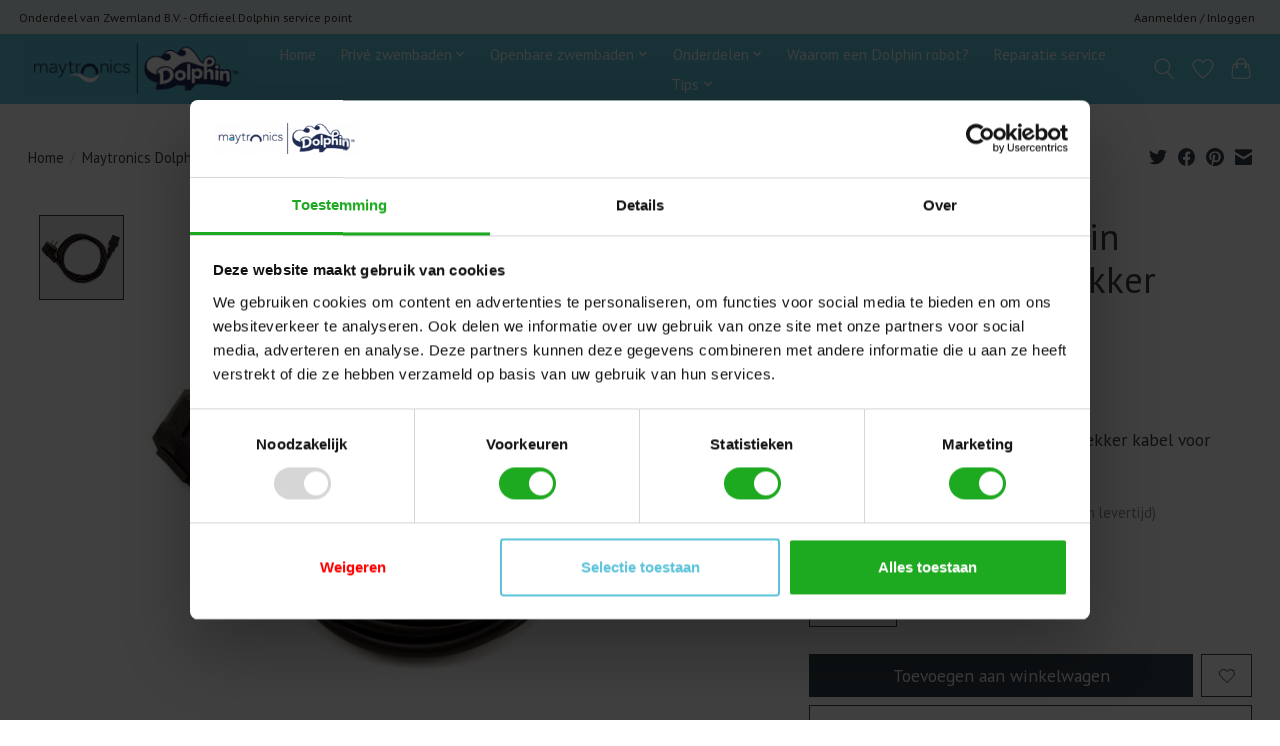

--- FILE ---
content_type: text/html;charset=utf-8
request_url: https://www.dolphinrobot.nl/maytronics-dolphin-transformator-stekker-kabel-voo.html
body_size: 14782
content:
<!DOCTYPE html>
<html lang="nl">
  <head>
    <meta charset="utf-8"/>
<!-- [START] 'blocks/head.rain' -->
<!--

  (c) 2008-2026 Lightspeed Netherlands B.V.
  http://www.lightspeedhq.com
  Generated: 17-01-2026 @ 14:52:39

-->
<link rel="canonical" href="https://www.dolphinrobot.nl/maytronics-dolphin-transformator-stekker-kabel-voo.html"/>
<link rel="alternate" href="https://www.dolphinrobot.nl/index.rss" type="application/rss+xml" title="Nieuwe producten"/>
<meta name="robots" content="noodp,noydir"/>
<meta property="og:url" content="https://www.dolphinrobot.nl/maytronics-dolphin-transformator-stekker-kabel-voo.html?source=facebook"/>
<meta property="og:site_name" content="Dolphin Robot"/>
<meta property="og:title" content="Maytronics Dolphin transformator stekker kabel voor M40 | Dolphinrobot"/>
<meta property="og:description" content="Bent u op zoek naar onderdelen voor uw zwembadrobot? Dan bent u bij Dolphinrobot.nl aan het juiste adres!"/>
<meta property="og:image" content="https://cdn.webshopapp.com/shops/332685/files/447199181/maytronics-dolphin-maytronics-dolphin-transformato.jpg"/>
<script>
(function(w,d,s,l,i){w[l]=w[l]||[];w[l].push({'gtm.start':
new Date().getTime(),event:'gtm.js'});var f=d.getElementsByTagName(s)[0],
j=d.createElement(s),dl=l!='dataLayer'?'&l='+l:'';j.async=true;j.src=
'https://www.googletagmanager.com/gtm.js?id='+i+dl;f.parentNode.insertBefore(j,f);
})(window,document,'script','dataLayer','GTM-K6QT7FFC');
</script>
<!--[if lt IE 9]>
<script src="https://cdn.webshopapp.com/assets/html5shiv.js?2025-02-20"></script>
<![endif]-->
<!-- [END] 'blocks/head.rain' -->
    <title>Maytronics Dolphin transformator stekker kabel voor M40 | Dolphinrobot - Dolphin Robot</title>
    <meta name="description" content="Bent u op zoek naar onderdelen voor uw zwembadrobot? Dan bent u bij Dolphinrobot.nl aan het juiste adres!" />
    <meta name="keywords" content="Maytronics, Dolphin, transformator, stekker, kabel, 220volt, Dolphinrobot, M400," />
    <meta http-equiv="X-UA-Compatible" content="IE=edge">
    <meta name="viewport" content="width=device-width, initial-scale=1">
    <meta name="apple-mobile-web-app-capable" content="yes">
    <meta name="apple-mobile-web-app-status-bar-style" content="black">
    
    <script>document.getElementsByTagName("html")[0].className += " js";</script>

    <link rel="shortcut icon" href="https://cdn.webshopapp.com/shops/332685/themes/180516/v/1079756/assets/favicon.png?20221001051612" type="image/x-icon" />
    <link href='//fonts.googleapis.com/css?family=PT%20Sans:400,300,600&display=swap' rel='stylesheet' type='text/css'>
    <link href='//fonts.googleapis.com/css?family=PT%20Sans:400,300,600&display=swap' rel='stylesheet' type='text/css'>
    <link rel="stylesheet" href="https://cdn.webshopapp.com/assets/gui-2-0.css?2025-02-20" />
    <link rel="stylesheet" href="https://cdn.webshopapp.com/assets/gui-responsive-2-0.css?2025-02-20" />
    <link id="lightspeedframe" rel="stylesheet" href="https://cdn.webshopapp.com/shops/332685/themes/180516/assets/style.css?20240822111331" />
    <!-- browsers not supporting CSS variables -->
    <script>
      if(!('CSS' in window) || !CSS.supports('color', 'var(--color-var)')) {var cfStyle = document.getElementById('lightspeedframe');if(cfStyle) {var href = cfStyle.getAttribute('href');href = href.replace('style.css', 'style-fallback.css');cfStyle.setAttribute('href', href);}}
    </script>
    <link rel="stylesheet" href="https://cdn.webshopapp.com/shops/332685/themes/180516/assets/settings.css?20240822111331" />
    <link rel="stylesheet" href="https://cdn.webshopapp.com/shops/332685/themes/180516/assets/custom.css?20240822111331" />

    <script src="https://cdn.webshopapp.com/assets/jquery-1-9-1.js?2025-02-20"></script>
    <script src="https://cdn.webshopapp.com/assets/jquery-ui-1-10-1.js?2025-02-20"></script>

  </head>
  <body>
    
          <header class="main-header main-header--mobile js-main-header position-relative">
  <div class="main-header__top-section">
    <div class="main-header__nav-grid justify-between@md container max-width-lg text-xs padding-y-xxs">
      <div>Onderdeel van Zwemland B.V.    -     Officieel Dolphin service point</div>
      <ul class="main-header__list flex-grow flex-basis-0 justify-end@md display@md">        
                
                        <li class="main-header__item"><a href="https://www.dolphinrobot.nl/account/" class="main-header__link" title="Mijn account">Aanmelden / Inloggen</a></li>
      </ul>
    </div>
  </div>
  <div class="main-header__mobile-content container max-width-lg">
          <a href="https://www.dolphinrobot.nl/" class="main-header__logo" title="Maytronics Dolphin zwembadrobots, reparatie &amp; onderdelen | Dolphin Robot">
        <img src="https://cdn.webshopapp.com/shops/332685/themes/180516/v/1030316/assets/logo.png?20221001051612" alt="Maytronics Dolphin zwembadrobots, reparatie &amp; onderdelen | Dolphin Robot">
              </a>
        
    <div class="flex items-center">
            <a href="https://www.dolphinrobot.nl/account/wishlist/" class="main-header__mobile-btn js-tab-focus">
        <svg class="icon" viewBox="0 0 24 25" fill="none"><title>Ga naar verlanglijst</title><path d="M11.3785 4.50387L12 5.42378L12.6215 4.50387C13.6598 2.96698 15.4376 1.94995 17.4545 1.94995C20.65 1.94995 23.232 4.49701 23.25 7.6084C23.2496 8.53335 22.927 9.71432 22.3056 11.056C21.689 12.3875 20.8022 13.8258 19.7333 15.249C17.6019 18.0872 14.7978 20.798 12.0932 22.4477L12 22.488L11.9068 22.4477C9.20215 20.798 6.3981 18.0872 4.26667 15.249C3.1978 13.8258 2.31101 12.3875 1.69437 11.056C1.07303 9.71436 0.750466 8.53342 0.75 7.60848C0.767924 4.49706 3.34993 1.94995 6.54545 1.94995C8.56242 1.94995 10.3402 2.96698 11.3785 4.50387Z" stroke="currentColor" stroke-width="1.5" fill="none"/></svg>
        <span class="sr-only">Verlanglijst</span>
      </a>
            <button class="reset main-header__mobile-btn js-tab-focus" aria-controls="cartDrawer">
        <svg class="icon" viewBox="0 0 24 25" fill="none"><title>Winkelwagen in-/uitschakelen</title><path d="M2.90171 9.65153C3.0797 8.00106 4.47293 6.75 6.13297 6.75H17.867C19.527 6.75 20.9203 8.00105 21.0982 9.65153L22.1767 19.6515C22.3839 21.5732 20.8783 23.25 18.9454 23.25H5.05454C3.1217 23.25 1.61603 21.5732 1.82328 19.6515L2.90171 9.65153Z" stroke="currentColor" stroke-width="1.5" fill="none"/>
        <path d="M7.19995 9.6001V5.7001C7.19995 2.88345 9.4833 0.600098 12.3 0.600098C15.1166 0.600098 17.4 2.88345 17.4 5.7001V9.6001" stroke="currentColor" stroke-width="1.5" fill="none"/>
        <circle cx="7.19996" cy="10.2001" r="1.8" fill="currentColor"/>
        <ellipse cx="17.4" cy="10.2001" rx="1.8" ry="1.8" fill="currentColor"/></svg>
        <span class="sr-only">Winkelwagen</span>
              </button>

      <button class="reset anim-menu-btn js-anim-menu-btn main-header__nav-control js-tab-focus" aria-label="Toggle menu">
        <i class="anim-menu-btn__icon anim-menu-btn__icon--close" aria-hidden="true"></i>
      </button>
    </div>
  </div>

  <div class="main-header__nav" role="navigation">
    <div class="main-header__nav-grid justify-between@md container max-width-lg">
      <div class="main-header__nav-logo-wrapper flex-shrink-0">
        
                  <a href="https://www.dolphinrobot.nl/" class="main-header__logo" title="Maytronics Dolphin zwembadrobots, reparatie &amp; onderdelen | Dolphin Robot">
            <img src="https://cdn.webshopapp.com/shops/332685/themes/180516/v/1030316/assets/logo.png?20221001051612" alt="Maytronics Dolphin zwembadrobots, reparatie &amp; onderdelen | Dolphin Robot">
                      </a>
              </div>
      
      <form action="https://www.dolphinrobot.nl/search/" method="get" role="search" class="padding-y-md hide@md">
        <label class="sr-only" for="searchInputMobile">Zoeken</label>
        <input class="header-v3__nav-form-control form-control width-100%" value="" autocomplete="off" type="search" name="q" id="searchInputMobile" placeholder="Zoeken ...">
      </form>

      <ul class="main-header__list flex-grow flex-basis-0 flex-wrap justify-center@md">
        
                <li class="main-header__item">
          <a class="main-header__link" href="https://www.dolphinrobot.nl/">Home</a>
        </li>
        
                <li class="main-header__item js-main-nav__item">
          <a class="main-header__link js-main-nav__control" href="https://www.dolphinrobot.nl/prive-zwembaden/">
            <span>Privé zwembaden</span>            <svg class="main-header__dropdown-icon icon" viewBox="0 0 16 16"><polygon fill="currentColor" points="8,11.4 2.6,6 4,4.6 8,8.6 12,4.6 13.4,6 "></polygon></svg>                        <i class="main-header__arrow-icon" aria-hidden="true">
              <svg class="icon" viewBox="0 0 16 16">
                <g class="icon__group" fill="none" stroke="currentColor" stroke-linecap="square" stroke-miterlimit="10" stroke-width="2">
                  <path d="M2 2l12 12" />
                  <path d="M14 2L2 14" />
                </g>
              </svg>
            </i>
                        
          </a>
                    <ul class="main-header__dropdown">
            <li class="main-header__dropdown-item"><a href="https://www.dolphinrobot.nl/prive-zwembaden/" class="main-header__dropdown-link hide@md">Alle Privé zwembaden</a></li>
                        <li class="main-header__dropdown-item">
              <a class="main-header__dropdown-link" href="https://www.dolphinrobot.nl/prive-zwembaden/dolphin-basic/">
                Dolphin Basic
                                              </a>

                          </li>
                        <li class="main-header__dropdown-item">
              <a class="main-header__dropdown-link" href="https://www.dolphinrobot.nl/prive-zwembaden/dolphin-classic/">
                Dolphin Classic
                                              </a>

                          </li>
                        <li class="main-header__dropdown-item">
              <a class="main-header__dropdown-link" href="https://www.dolphinrobot.nl/prive-zwembaden/dolphin-advanced/">
                Dolphin Advanced
                                              </a>

                          </li>
                        <li class="main-header__dropdown-item">
              <a class="main-header__dropdown-link" href="https://www.dolphinrobot.nl/prive-zwembaden/dolphin-premium/">
                Dolphin Premium
                                              </a>

                          </li>
                        <li class="main-header__dropdown-item">
              <a class="main-header__dropdown-link" href="https://www.dolphinrobot.nl/prive-zwembaden/dolphin-bio/">
                Dolphin Bio
                                              </a>

                          </li>
                      </ul>
                  </li>
                <li class="main-header__item js-main-nav__item">
          <a class="main-header__link js-main-nav__control" href="https://www.dolphinrobot.nl/openbare-zwembaden/">
            <span>Openbare zwembaden</span>            <svg class="main-header__dropdown-icon icon" viewBox="0 0 16 16"><polygon fill="currentColor" points="8,11.4 2.6,6 4,4.6 8,8.6 12,4.6 13.4,6 "></polygon></svg>                        <i class="main-header__arrow-icon" aria-hidden="true">
              <svg class="icon" viewBox="0 0 16 16">
                <g class="icon__group" fill="none" stroke="currentColor" stroke-linecap="square" stroke-miterlimit="10" stroke-width="2">
                  <path d="M2 2l12 12" />
                  <path d="M14 2L2 14" />
                </g>
              </svg>
            </i>
                        
          </a>
                    <ul class="main-header__dropdown">
            <li class="main-header__dropdown-item"><a href="https://www.dolphinrobot.nl/openbare-zwembaden/" class="main-header__dropdown-link hide@md">Alle Openbare zwembaden</a></li>
                        <li class="main-header__dropdown-item">
              <a class="main-header__dropdown-link" href="https://www.dolphinrobot.nl/openbare-zwembaden/dolphin-tot-20-meter-badlengte/">
                Dolphin - tot 20 meter badlengte
                                              </a>

                          </li>
                        <li class="main-header__dropdown-item">
              <a class="main-header__dropdown-link" href="https://www.dolphinrobot.nl/openbare-zwembaden/dolphin-vanaf-20-meter-badlengte/">
                Dolphin - vanaf 20 meter badlengte
                                              </a>

                          </li>
                      </ul>
                  </li>
                <li class="main-header__item js-main-nav__item">
          <a class="main-header__link js-main-nav__control" href="https://www.dolphinrobot.nl/onderdelen/">
            <span>Onderdelen</span>            <svg class="main-header__dropdown-icon icon" viewBox="0 0 16 16"><polygon fill="currentColor" points="8,11.4 2.6,6 4,4.6 8,8.6 12,4.6 13.4,6 "></polygon></svg>                        <i class="main-header__arrow-icon" aria-hidden="true">
              <svg class="icon" viewBox="0 0 16 16">
                <g class="icon__group" fill="none" stroke="currentColor" stroke-linecap="square" stroke-miterlimit="10" stroke-width="2">
                  <path d="M2 2l12 12" />
                  <path d="M14 2L2 14" />
                </g>
              </svg>
            </i>
                        
          </a>
                    <ul class="main-header__dropdown">
            <li class="main-header__dropdown-item"><a href="https://www.dolphinrobot.nl/onderdelen/" class="main-header__dropdown-link hide@md">Alle Onderdelen</a></li>
                        <li class="main-header__dropdown-item">
              <a class="main-header__dropdown-link" href="https://www.dolphinrobot.nl/onderdelen/zwembadrobot-transformator/">
                Zwembadrobot transformator 
                                              </a>

                          </li>
                        <li class="main-header__dropdown-item">
              <a class="main-header__dropdown-link" href="https://www.dolphinrobot.nl/onderdelen/zwembadrobot-filters/">
                Zwembadrobot filters 
                                              </a>

                          </li>
                        <li class="main-header__dropdown-item">
              <a class="main-header__dropdown-link" href="https://www.dolphinrobot.nl/onderdelen/zwembadrobot-kabels/">
                Zwembadrobot kabels
                                              </a>

                          </li>
                        <li class="main-header__dropdown-item">
              <a class="main-header__dropdown-link" href="https://www.dolphinrobot.nl/onderdelen/zwembadrobot-borstels/">
                Zwembadrobot borstels
                                              </a>

                          </li>
                        <li class="main-header__dropdown-item">
              <a class="main-header__dropdown-link" href="https://www.dolphinrobot.nl/onderdelen/zwembadrobot-afstandsbediening/">
                Zwembadrobot afstandsbediening 
                                              </a>

                          </li>
                        <li class="main-header__dropdown-item">
              <a class="main-header__dropdown-link" href="https://www.dolphinrobot.nl/onderdelen/zwembadrobot-motoren/">
                Zwembadrobot motoren 
                                              </a>

                          </li>
                        <li class="main-header__dropdown-item">
              <a class="main-header__dropdown-link" href="https://www.dolphinrobot.nl/onderdelen/zwembadrobot-caddy/">
                Zwembadrobot caddy
                                              </a>

                          </li>
                        <li class="main-header__dropdown-item js-main-nav__item position-relative">
              <a class="main-header__dropdown-link js-main-nav__control flex justify-between " href="https://www.dolphinrobot.nl/onderdelen/zwembadrobot-spare-parts/">
                Zwembadrobot spare parts 
                <svg class="dropdown__desktop-icon icon" aria-hidden="true" viewBox="0 0 12 12"><polyline stroke-width="1" stroke="currentColor" fill="none" stroke-linecap="round" stroke-linejoin="round" points="3.5 0.5 9.5 6 3.5 11.5"></polyline></svg>                                <i class="main-header__arrow-icon" aria-hidden="true">
                  <svg class="icon" viewBox="0 0 16 16">
                    <g class="icon__group" fill="none" stroke="currentColor" stroke-linecap="square" stroke-miterlimit="10" stroke-width="2">
                      <path d="M2 2l12 12" />
                      <path d="M14 2L2 14" />
                    </g>
                  </svg>
                </i>
                              </a>

                            <ul class="main-header__dropdown">
                <li><a href="https://www.dolphinrobot.nl/onderdelen/zwembadrobot-spare-parts/" class="main-header__dropdown-link hide@md">Alle Zwembadrobot spare parts </a></li>
                                <li><a class="main-header__dropdown-link" href="https://www.dolphinrobot.nl/onderdelen/zwembadrobot-spare-parts/dolphin-m400-spare-parts/">Dolphin M400 Spare parts</a></li>
                                <li><a class="main-header__dropdown-link" href="https://www.dolphinrobot.nl/onderdelen/zwembadrobot-spare-parts/dolphin-m500-spare-parts/">Dolphin M500 Spare parts</a></li>
                                <li><a class="main-header__dropdown-link" href="https://www.dolphinrobot.nl/onderdelen/zwembadrobot-spare-parts/dolphin-m600-spare-parts/">Dolphin M600 Spare parts</a></li>
                                <li><a class="main-header__dropdown-link" href="https://www.dolphinrobot.nl/onderdelen/zwembadrobot-spare-parts/dolphin-m700-spare-parts/">Dolphin M700 Spare parts</a></li>
                                <li><a class="main-header__dropdown-link" href="https://www.dolphinrobot.nl/onderdelen/zwembadrobot-spare-parts/dolphin-zenit-10-spare-parts/">Dolphin Zenit 10 Spare parts</a></li>
                                <li><a class="main-header__dropdown-link" href="https://www.dolphinrobot.nl/onderdelen/zwembadrobot-spare-parts/dolphin-zenit-15-spare-parts/">Dolphin Zenit 15 Spare parts</a></li>
                                <li><a class="main-header__dropdown-link" href="https://www.dolphinrobot.nl/onderdelen/zwembadrobot-spare-parts/spare-parts/">Spare parts</a></li>
                              </ul>
                          </li>
                      </ul>
                  </li>
                <li class="main-header__item">
          <a class="main-header__link" href="https://www.dolphinrobot.nl/waarom-een-dolphin-robot/">
            Waarom een Dolphin robot?                                    
          </a>
                  </li>
                <li class="main-header__item">
          <a class="main-header__link" href="https://www.dolphinrobot.nl/reparatie-service/">
            Reparatie service                                    
          </a>
                  </li>
                <li class="main-header__item js-main-nav__item">
          <a class="main-header__link js-main-nav__control" href="https://www.dolphinrobot.nl/tips/">
            <span>Tips</span>            <svg class="main-header__dropdown-icon icon" viewBox="0 0 16 16"><polygon fill="currentColor" points="8,11.4 2.6,6 4,4.6 8,8.6 12,4.6 13.4,6 "></polygon></svg>                        <i class="main-header__arrow-icon" aria-hidden="true">
              <svg class="icon" viewBox="0 0 16 16">
                <g class="icon__group" fill="none" stroke="currentColor" stroke-linecap="square" stroke-miterlimit="10" stroke-width="2">
                  <path d="M2 2l12 12" />
                  <path d="M14 2L2 14" />
                </g>
              </svg>
            </i>
                        
          </a>
                    <ul class="main-header__dropdown">
            <li class="main-header__dropdown-item"><a href="https://www.dolphinrobot.nl/tips/" class="main-header__dropdown-link hide@md">Alle Tips</a></li>
                        <li class="main-header__dropdown-item js-main-nav__item position-relative">
              <a class="main-header__dropdown-link js-main-nav__control flex justify-between " href="https://www.dolphinrobot.nl/tips/faq/">
                FAQ
                <svg class="dropdown__desktop-icon icon" aria-hidden="true" viewBox="0 0 12 12"><polyline stroke-width="1" stroke="currentColor" fill="none" stroke-linecap="round" stroke-linejoin="round" points="3.5 0.5 9.5 6 3.5 11.5"></polyline></svg>                                <i class="main-header__arrow-icon" aria-hidden="true">
                  <svg class="icon" viewBox="0 0 16 16">
                    <g class="icon__group" fill="none" stroke="currentColor" stroke-linecap="square" stroke-miterlimit="10" stroke-width="2">
                      <path d="M2 2l12 12" />
                      <path d="M14 2L2 14" />
                    </g>
                  </svg>
                </i>
                              </a>

                            <ul class="main-header__dropdown">
                <li><a href="https://www.dolphinrobot.nl/tips/faq/" class="main-header__dropdown-link hide@md">Alle FAQ</a></li>
                                <li><a class="main-header__dropdown-link" href="https://www.dolphinrobot.nl/tips/faq/mijn-dolphin-robotstofzuiger-voor-zwembaden-klimt/">Mijn Dolphin robotstofzuiger voor zwembaden klimt niet over de wanden</a></li>
                                <li><a class="main-header__dropdown-link" href="https://www.dolphinrobot.nl/tips/faq/de-waaier-van-mijn-wave-90i-is-verstopt-hoe-maak-i/">De waaier van mijn Wave 90i is verstopt - hoe maak ik deze schoon?</a></li>
                                <li><a class="main-header__dropdown-link" href="https://www.dolphinrobot.nl/tips/faq/hoe-haal-ik-mijn-dolphin-liberty-uit-het-zwembad/">Hoe haal ik mijn Dolphin Liberty uit het zwembad?</a></li>
                                <li><a class="main-header__dropdown-link" href="https://www.dolphinrobot.nl/tips/faq/er-lijkt-iets-vast-te-zitten-in-de-rupsbanden-van/">Er lijkt iets vast te zitten in de rupsbanden van mijn Wave 90i – hoe kan ik het verwijderen?</a></li>
                                <li><a class="main-header__dropdown-link" href="https://www.dolphinrobot.nl/tips/faq/hoe-maak-ik-het-filter-van-mijn-wave-90i-schoon/">Hoe maak ik het filter van mijn Wave 90i schoon?</a></li>
                                <li><a class="main-header__dropdown-link" href="https://www.dolphinrobot.nl/tips/faq/welke-speciale-instellingen-zijn-beschikbaar-op-mi/">Welke speciale instellingen zijn beschikbaar op mijn Liberty 200 en 300?</a></li>
                                <li><a class="main-header__dropdown-link" href="https://www.dolphinrobot.nl/tips/faq/hoe-bewaar-ik-mijn-liberty-robot-op-de-juiste-mani/">Hoe bewaar ik mijn Liberty-robot op de juiste manier?</a></li>
                                <li><a class="main-header__dropdown-link" href="https://www.dolphinrobot.nl/tips/faq/welke-filters-worden-meegeleverd-met-de-wave-90i/">Welke filters worden meegeleverd met de Wave 90i?</a></li>
                                <li><a class="main-header__dropdown-link" href="https://www.dolphinrobot.nl/tips/faq/ik-kan-mijn-dolphin-aanzetten-maar-hij-beweegt-nie/">Ik kan mijn Dolphin aanzetten, maar hij beweegt niet.</a></li>
                                <li><a class="main-header__dropdown-link" href="https://www.dolphinrobot.nl/tips/faq/hoe-lang-is-de-garantie-op-mijn-dolphin-geldig/">Hoe lang is de garantie op mijn Dolphin geldig?</a></li>
                                <li><a class="main-header__dropdown-link" href="https://www.dolphinrobot.nl/tips/faq/ik-kan-mijn-dolphin-niet-meer-verbinden-met-de-app/">Ik kan mijn Dolphin niet meer verbinden met de app.</a></li>
                              </ul>
                          </li>
                        <li class="main-header__dropdown-item js-main-nav__item position-relative">
              <a class="main-header__dropdown-link js-main-nav__control flex justify-between " href="https://www.dolphinrobot.nl/tips/gebruik-zwembadrobot/">
                Gebruik zwembadrobot
                <svg class="dropdown__desktop-icon icon" aria-hidden="true" viewBox="0 0 12 12"><polyline stroke-width="1" stroke="currentColor" fill="none" stroke-linecap="round" stroke-linejoin="round" points="3.5 0.5 9.5 6 3.5 11.5"></polyline></svg>                                <i class="main-header__arrow-icon" aria-hidden="true">
                  <svg class="icon" viewBox="0 0 16 16">
                    <g class="icon__group" fill="none" stroke="currentColor" stroke-linecap="square" stroke-miterlimit="10" stroke-width="2">
                      <path d="M2 2l12 12" />
                      <path d="M14 2L2 14" />
                    </g>
                  </svg>
                </i>
                              </a>

                            <ul class="main-header__dropdown">
                <li><a href="https://www.dolphinrobot.nl/tips/gebruik-zwembadrobot/" class="main-header__dropdown-link hide@md">Alle Gebruik zwembadrobot</a></li>
                                <li><a class="main-header__dropdown-link" href="https://www.dolphinrobot.nl/tips/gebruik-zwembadrobot/hoe-lang-kan-ik-mijn-dolphin-in-het-zwembad-laten/">Hoe lang kan ik mijn Dolphin in het zwembad laten?</a></li>
                                <li><a class="main-header__dropdown-link" href="https://www.dolphinrobot.nl/tips/gebruik-zwembadrobot/kan-ik-mijn-dolphin-permanent-in-het-zwembad-laten/">Kan ik mijn Dolphin permanent in het zwembad laten?</a></li>
                                <li><a class="main-header__dropdown-link" href="https://www.dolphinrobot.nl/tips/gebruik-zwembadrobot/waar-kan-ik-de-gebruikershandleiding-voor-mijn-dol/">Waar kan ik de gebruikershandleiding voor mijn Dolphin vinden?</a></li>
                                <li><a class="main-header__dropdown-link" href="https://www.dolphinrobot.nl/tips/gebruik-zwembadrobot/waar-kan-ik-het-serienummer-van-mijn-dolphin-vinde/">Waar kan ik het serienummer van mijn Dolphin vinden?</a></li>
                              </ul>
                          </li>
                        <li class="main-header__dropdown-item js-main-nav__item position-relative">
              <a class="main-header__dropdown-link js-main-nav__control flex justify-between " href="https://www.dolphinrobot.nl/tips/waterreiniging/">
                Waterreiniging
                <svg class="dropdown__desktop-icon icon" aria-hidden="true" viewBox="0 0 12 12"><polyline stroke-width="1" stroke="currentColor" fill="none" stroke-linecap="round" stroke-linejoin="round" points="3.5 0.5 9.5 6 3.5 11.5"></polyline></svg>                                <i class="main-header__arrow-icon" aria-hidden="true">
                  <svg class="icon" viewBox="0 0 16 16">
                    <g class="icon__group" fill="none" stroke="currentColor" stroke-linecap="square" stroke-miterlimit="10" stroke-width="2">
                      <path d="M2 2l12 12" />
                      <path d="M14 2L2 14" />
                    </g>
                  </svg>
                </i>
                              </a>

                            <ul class="main-header__dropdown">
                <li><a href="https://www.dolphinrobot.nl/tips/waterreiniging/" class="main-header__dropdown-link hide@md">Alle Waterreiniging</a></li>
                                <li><a class="main-header__dropdown-link" href="https://www.dolphinrobot.nl/tips/waterreiniging/mijn-zwembadrobot-klimt-niet-over-de-wanden/">Mijn zwembadrobot klimt niet over de wanden</a></li>
                                <li><a class="main-header__dropdown-link" href="https://www.dolphinrobot.nl/tips/waterreiniging/wanneer-ik-mijn-zwembadrobot-uit-het-zwembad-haal/">Wanneer ik mijn zwembadrobot uit het zwembad haal, valt er vuil uit</a></li>
                                <li><a class="main-header__dropdown-link" href="https://www.dolphinrobot.nl/tips/waterreiniging/wanneer-ik-mijn-draadloze-dolphin-liberty-uit-het/">Wanneer ik mijn draadloze Dolphin Liberty uit het water haal, ontsnappen er vuil en afval uit.</a></li>
                                <li><a class="main-header__dropdown-link" href="https://www.dolphinrobot.nl/tips/waterreiniging/mijn-zwembadrobot-vergeet-regelmatig-een-deel-van/">Mijn zwembadrobot vergeet regelmatig een deel van het zwembad</a></li>
                                <li><a class="main-header__dropdown-link" href="https://www.dolphinrobot.nl/tips/waterreiniging/ik-gebruik-mijn-ecoclear-patroonfilter-maar-het-zw/">Ik gebruik mijn Ecoclear patroonfilter, maar het zwembadwater lijkt nog steeds troebel te zijn.</a></li>
                                <li><a class="main-header__dropdown-link" href="https://www.dolphinrobot.nl/tips/waterreiniging/mijn-draadloze-dolphin-liberty-reinigt-het-zwembad/">Mijn draadloze Dolphin Liberty reinigt het zwembad niet goed.</a></li>
                                <li><a class="main-header__dropdown-link" href="https://www.dolphinrobot.nl/tips/waterreiniging/heeft-waterbehandeling-invloed-op-de-efficientie-v/">Heeft waterbehandeling invloed op de efficiëntie van mijn Dolphin robot zwembadreiniger?</a></li>
                              </ul>
                          </li>
                        <li class="main-header__dropdown-item js-main-nav__item position-relative">
              <a class="main-header__dropdown-link js-main-nav__control flex justify-between " href="https://www.dolphinrobot.nl/tips/verplaatsing-en-cyclus/">
                Verplaatsing en cyclus
                <svg class="dropdown__desktop-icon icon" aria-hidden="true" viewBox="0 0 12 12"><polyline stroke-width="1" stroke="currentColor" fill="none" stroke-linecap="round" stroke-linejoin="round" points="3.5 0.5 9.5 6 3.5 11.5"></polyline></svg>                                <i class="main-header__arrow-icon" aria-hidden="true">
                  <svg class="icon" viewBox="0 0 16 16">
                    <g class="icon__group" fill="none" stroke="currentColor" stroke-linecap="square" stroke-miterlimit="10" stroke-width="2">
                      <path d="M2 2l12 12" />
                      <path d="M14 2L2 14" />
                    </g>
                  </svg>
                </i>
                              </a>

                            <ul class="main-header__dropdown">
                <li><a href="https://www.dolphinrobot.nl/tips/verplaatsing-en-cyclus/" class="main-header__dropdown-link hide@md">Alle Verplaatsing en cyclus</a></li>
                                <li><a class="main-header__dropdown-link" href="https://www.dolphinrobot.nl/tips/verplaatsing-en-cyclus/mijn-dolphin-liberty-robot-zwembadreiniger-stopt-m/">Mijn Dolphin Liberty robot zwembadreiniger stopt met het beklimmen van de wanden.</a></li>
                                <li><a class="main-header__dropdown-link" href="https://www.dolphinrobot.nl/tips/verplaatsing-en-cyclus/de-ophaalfunctie-van-mijn-dolphin-liberty-werkt-ni/">De ophaalfunctie van mijn Dolphin Liberty werkt niet.</a></li>
                                <li><a class="main-header__dropdown-link" href="https://www.dolphinrobot.nl/tips/verplaatsing-en-cyclus/ik-heb-een-probleem-met-de-afstandsbediening-van-m/">Ik heb een probleem met de afstandsbediening van mijn Dolphin robot zwembadreiniger.</a></li>
                                <li><a class="main-header__dropdown-link" href="https://www.dolphinrobot.nl/tips/verplaatsing-en-cyclus/mijn-draadloze-dolphin-liberty-robot-zwembadreinig/">Mijn draadloze Dolphin Liberty robot zwembadreiniger begint te werken en stopt vervolgens.</a></li>
                                <li><a class="main-header__dropdown-link" href="https://www.dolphinrobot.nl/tips/verplaatsing-en-cyclus/mijn-dolphin-liberty-robot-beweegt-niet-in-het-wat/">Mijn Dolphin Liberty robot  beweegt niet in het water.</a></li>
                                <li><a class="main-header__dropdown-link" href="https://www.dolphinrobot.nl/tips/verplaatsing-en-cyclus/mijn-dolphin-robot-zwembadreiniger-blijft-vastzitt/">Mijn Dolphin robot zwembadreiniger blijft vastzitten op de bodem of aan de diepe kant van het zwembad.</a></li>
                                <li><a class="main-header__dropdown-link" href="https://www.dolphinrobot.nl/tips/verplaatsing-en-cyclus/ik-kan-mijn-draadloze-dolphin-liberty-robot-zwemba/">Ik kan mijn draadloze Dolphin Liberty robot zwembadreiniger inschakelen, maar hij beweegt niet.</a></li>
                              </ul>
                          </li>
                        <li class="main-header__dropdown-item js-main-nav__item position-relative">
              <a class="main-header__dropdown-link js-main-nav__control flex justify-between " href="https://www.dolphinrobot.nl/tips/muren-en-obstakels/">
                Muren en obstakels
                <svg class="dropdown__desktop-icon icon" aria-hidden="true" viewBox="0 0 12 12"><polyline stroke-width="1" stroke="currentColor" fill="none" stroke-linecap="round" stroke-linejoin="round" points="3.5 0.5 9.5 6 3.5 11.5"></polyline></svg>                                <i class="main-header__arrow-icon" aria-hidden="true">
                  <svg class="icon" viewBox="0 0 16 16">
                    <g class="icon__group" fill="none" stroke="currentColor" stroke-linecap="square" stroke-miterlimit="10" stroke-width="2">
                      <path d="M2 2l12 12" />
                      <path d="M14 2L2 14" />
                    </g>
                  </svg>
                </i>
                              </a>

                            <ul class="main-header__dropdown">
                <li><a href="https://www.dolphinrobot.nl/tips/muren-en-obstakels/" class="main-header__dropdown-link hide@md">Alle Muren en obstakels</a></li>
                                <li><a class="main-header__dropdown-link" href="https://www.dolphinrobot.nl/tips/muren-en-obstakels/mijn-dolphin-robot-zwembadreiniger-klimt-niet-tege/">Mijn Dolphin robot zwembadreiniger klimt niet tegen de wanden op/beweegt niet zijwaarts op de wanden.</a></li>
                                <li><a class="main-header__dropdown-link" href="https://www.dolphinrobot.nl/tips/muren-en-obstakels/mijn-dolphin-liberty-robot-zwembadreiniger-is-gest/">Mijn Dolphin Liberty robot zwembadreiniger is gestopt met het beklimmen van de wanden.</a></li>
                                <li><a class="main-header__dropdown-link" href="https://www.dolphinrobot.nl/tips/muren-en-obstakels/mijn-dolphin-robot-zwembadreiniger-maakt-wheelies/">Mijn Dolphin robot zwembadreiniger maakt wheelies.</a></li>
                                <li><a class="main-header__dropdown-link" href="https://www.dolphinrobot.nl/tips/muren-en-obstakels/mijn-dolphin-robot-zwembadreiniger-blijft-vastzitt/">Mijn Dolphin robot zwembadreiniger blijft vastzitten in het zwembad.</a></li>
                                <li><a class="main-header__dropdown-link" href="https://www.dolphinrobot.nl/tips/muren-en-obstakels/mijn-dolphin-robot-zwembadreiniger-valt-om-aan-de/">Mijn Dolphin robot zwembadreiniger valt om aan de top van de wand.</a></li>
                              </ul>
                          </li>
                        <li class="main-header__dropdown-item js-main-nav__item position-relative">
              <a class="main-header__dropdown-link js-main-nav__control flex justify-between " href="https://www.dolphinrobot.nl/tips/technische-problemen/">
                Technische problemen 
                <svg class="dropdown__desktop-icon icon" aria-hidden="true" viewBox="0 0 12 12"><polyline stroke-width="1" stroke="currentColor" fill="none" stroke-linecap="round" stroke-linejoin="round" points="3.5 0.5 9.5 6 3.5 11.5"></polyline></svg>                                <i class="main-header__arrow-icon" aria-hidden="true">
                  <svg class="icon" viewBox="0 0 16 16">
                    <g class="icon__group" fill="none" stroke="currentColor" stroke-linecap="square" stroke-miterlimit="10" stroke-width="2">
                      <path d="M2 2l12 12" />
                      <path d="M14 2L2 14" />
                    </g>
                  </svg>
                </i>
                              </a>

                            <ul class="main-header__dropdown">
                <li><a href="https://www.dolphinrobot.nl/tips/technische-problemen/" class="main-header__dropdown-link hide@md">Alle Technische problemen </a></li>
                                <li><a class="main-header__dropdown-link" href="https://www.dolphinrobot.nl/tips/technische-problemen/de-kabel-van-mijn-dolphin-robot-zwembadreiniger-is/">De kabel van mijn Dolphin robot zwembadreiniger is verdraaid.</a></li>
                                <li><a class="main-header__dropdown-link" href="https://www.dolphinrobot.nl/tips/technische-problemen/mijn-dolphin-robot-zwembadreiniger-lijkt-erg-langz/">Mijn Dolphin robot zwembadreiniger lijkt erg langzaam.</a></li>
                                <li><a class="main-header__dropdown-link" href="https://www.dolphinrobot.nl/tips/technische-problemen/de-voeding-van-mijn-dolphin-robot-zwembadreiniger/">De voeding van mijn Dolphin robot zwembadreiniger gaat niet aan wanneer ik de aan/uit-knop indruk.</a></li>
                                <li><a class="main-header__dropdown-link" href="https://www.dolphinrobot.nl/tips/technische-problemen/ik-kan-mijn-dolphin-robotstofzuiger-voor-het-zwemb/">Ik kan mijn Dolphin robotstofzuiger voor het zwembad aanzetten, maar hij beweegt niet</a></li>
                                <li><a class="main-header__dropdown-link" href="https://www.dolphinrobot.nl/tips/technische-problemen/mijn-ozone-swim-mineral-swim-systeem-geeft-p6-geen/">Mijn Ozone Swim/Mineral Swim-systeem geeft P6 (geen doorstroming) weer.</a></li>
                                <li><a class="main-header__dropdown-link" href="https://www.dolphinrobot.nl/tips/technische-problemen/mijn-chloorapparaat-geeft-een-foutmelding-weer/">Mijn chloorapparaat geeft een foutmelding weer</a></li>
                              </ul>
                          </li>
                        <li class="main-header__dropdown-item js-main-nav__item position-relative">
              <a class="main-header__dropdown-link js-main-nav__control flex justify-between " href="https://www.dolphinrobot.nl/tips/connectiviteit/">
                Connectiviteit
                <svg class="dropdown__desktop-icon icon" aria-hidden="true" viewBox="0 0 12 12"><polyline stroke-width="1" stroke="currentColor" fill="none" stroke-linecap="round" stroke-linejoin="round" points="3.5 0.5 9.5 6 3.5 11.5"></polyline></svg>                                <i class="main-header__arrow-icon" aria-hidden="true">
                  <svg class="icon" viewBox="0 0 16 16">
                    <g class="icon__group" fill="none" stroke="currentColor" stroke-linecap="square" stroke-miterlimit="10" stroke-width="2">
                      <path d="M2 2l12 12" />
                      <path d="M14 2L2 14" />
                    </g>
                  </svg>
                </i>
                              </a>

                            <ul class="main-header__dropdown">
                <li><a href="https://www.dolphinrobot.nl/tips/connectiviteit/" class="main-header__dropdown-link hide@md">Alle Connectiviteit</a></li>
                                <li><a class="main-header__dropdown-link" href="https://www.dolphinrobot.nl/tips/connectiviteit/ik-kan-mijn-dolphin-zwembadrobot-niet-meer-verbind/">Ik kan mijn Dolphin-zwembadrobot niet meer verbinden met de app</a></li>
                                <li><a class="main-header__dropdown-link" href="https://www.dolphinrobot.nl/tips/connectiviteit/dolphin-liberty-bluetooth-connectiviteitsgids/">Dolphin Liberty Bluetooth-connectiviteitsgids</a></li>
                                <li><a class="main-header__dropdown-link" href="https://www.dolphinrobot.nl/tips/connectiviteit/mijn-dolphin-liberty-robot-kan-geen-verbinding-mee/">Mijn Dolphin Liberty-robot kan geen verbinding meer maken met de app</a></li>
                                <li><a class="main-header__dropdown-link" href="https://www.dolphinrobot.nl/tips/connectiviteit/mijn-dolphin-zwembadrobot-werkt-maar-voltooit-de-r/">Mijn Dolphin-zwembadrobot werkt, maar voltooit de reinigingscyclus niet</a></li>
                              </ul>
                          </li>
                        <li class="main-header__dropdown-item js-main-nav__item position-relative">
              <a class="main-header__dropdown-link js-main-nav__control flex justify-between " href="https://www.dolphinrobot.nl/tips/onderhoud-zwembadrobot/">
                Onderhoud zwembadrobot
                <svg class="dropdown__desktop-icon icon" aria-hidden="true" viewBox="0 0 12 12"><polyline stroke-width="1" stroke="currentColor" fill="none" stroke-linecap="round" stroke-linejoin="round" points="3.5 0.5 9.5 6 3.5 11.5"></polyline></svg>                                <i class="main-header__arrow-icon" aria-hidden="true">
                  <svg class="icon" viewBox="0 0 16 16">
                    <g class="icon__group" fill="none" stroke="currentColor" stroke-linecap="square" stroke-miterlimit="10" stroke-width="2">
                      <path d="M2 2l12 12" />
                      <path d="M14 2L2 14" />
                    </g>
                  </svg>
                </i>
                              </a>

                            <ul class="main-header__dropdown">
                <li><a href="https://www.dolphinrobot.nl/tips/onderhoud-zwembadrobot/" class="main-header__dropdown-link hide@md">Alle Onderhoud zwembadrobot</a></li>
                                <li><a class="main-header__dropdown-link" href="https://www.dolphinrobot.nl/tips/onderhoud-zwembadrobot/hoe-maak-ik-het-filter-van-mijn-wave-90i-schoon/">Hoe maak ik het filter van mijn Wave 90i schoon?</a></li>
                                <li><a class="main-header__dropdown-link" href="https://www.dolphinrobot.nl/tips/onderhoud-zwembadrobot/mijn-waaier-is-geblokkeerd-hoe-kan-ik-deze-schoonm/">Mijn waaier is geblokkeerd, hoe kan ik deze schoonmaken?</a></li>
                                <li><a class="main-header__dropdown-link" href="https://www.dolphinrobot.nl/tips/onderhoud-zwembadrobot/mijn-dolphins-filter-is-vol-hoe-maak-ik-het-schoon/">Mijn Dolphin&#039;s filter is vol - Hoe maak ik het schoon?</a></li>
                              </ul>
                          </li>
                      </ul>
                  </li>
        
        
        
        
                
        <li class="main-header__item hide@md">
          <ul class="main-header__list main-header__list--mobile-items">        
            
                                    <li class="main-header__item"><a href="https://www.dolphinrobot.nl/account/" class="main-header__link" title="Mijn account">Aanmelden / Inloggen</a></li>
          </ul>
        </li>
        
      </ul>

      <ul class="main-header__list flex-shrink-0 justify-end@md display@md">
        <li class="main-header__item">
          
          <button class="reset switch-icon main-header__link main-header__link--icon js-toggle-search js-switch-icon js-tab-focus" aria-label="Toggle icon">
            <svg class="icon switch-icon__icon--a" viewBox="0 0 24 25"><title>Zoeken in-/uitschakelen</title><path fill-rule="evenodd" clip-rule="evenodd" d="M17.6032 9.55171C17.6032 13.6671 14.267 17.0033 10.1516 17.0033C6.03621 17.0033 2.70001 13.6671 2.70001 9.55171C2.70001 5.4363 6.03621 2.1001 10.1516 2.1001C14.267 2.1001 17.6032 5.4363 17.6032 9.55171ZM15.2499 16.9106C13.8031 17.9148 12.0461 18.5033 10.1516 18.5033C5.20779 18.5033 1.20001 14.4955 1.20001 9.55171C1.20001 4.60787 5.20779 0.600098 10.1516 0.600098C15.0955 0.600098 19.1032 4.60787 19.1032 9.55171C19.1032 12.0591 18.0724 14.3257 16.4113 15.9507L23.2916 22.8311C23.5845 23.1239 23.5845 23.5988 23.2916 23.8917C22.9987 24.1846 22.5239 24.1846 22.231 23.8917L15.2499 16.9106Z" fill="currentColor"/></svg>

            <svg class="icon switch-icon__icon--b" viewBox="0 0 32 32"><title>Zoeken in-/uitschakelen</title><g fill="none" stroke="currentColor" stroke-miterlimit="10" stroke-linecap="round" stroke-linejoin="round" stroke-width="2"><line x1="27" y1="5" x2="5" y2="27"></line><line x1="27" y1="27" x2="5" y2="5"></line></g></svg>
          </button>

        </li>
                <li class="main-header__item">
          <a href="https://www.dolphinrobot.nl/account/wishlist/" class="main-header__link main-header__link--icon">
            <svg class="icon" viewBox="0 0 24 25" fill="none"><title>Ga naar verlanglijst</title><path d="M11.3785 4.50387L12 5.42378L12.6215 4.50387C13.6598 2.96698 15.4376 1.94995 17.4545 1.94995C20.65 1.94995 23.232 4.49701 23.25 7.6084C23.2496 8.53335 22.927 9.71432 22.3056 11.056C21.689 12.3875 20.8022 13.8258 19.7333 15.249C17.6019 18.0872 14.7978 20.798 12.0932 22.4477L12 22.488L11.9068 22.4477C9.20215 20.798 6.3981 18.0872 4.26667 15.249C3.1978 13.8258 2.31101 12.3875 1.69437 11.056C1.07303 9.71436 0.750466 8.53342 0.75 7.60848C0.767924 4.49706 3.34993 1.94995 6.54545 1.94995C8.56242 1.94995 10.3402 2.96698 11.3785 4.50387Z" stroke="currentColor" stroke-width="1.5" fill="none"/></svg>
            <span class="sr-only">Verlanglijst</span>
          </a>
        </li>
                <li class="main-header__item">
          <a href="#0" class="main-header__link main-header__link--icon" aria-controls="cartDrawer">
            <svg class="icon" viewBox="0 0 24 25" fill="none"><title>Winkelwagen in-/uitschakelen</title><path d="M2.90171 9.65153C3.0797 8.00106 4.47293 6.75 6.13297 6.75H17.867C19.527 6.75 20.9203 8.00105 21.0982 9.65153L22.1767 19.6515C22.3839 21.5732 20.8783 23.25 18.9454 23.25H5.05454C3.1217 23.25 1.61603 21.5732 1.82328 19.6515L2.90171 9.65153Z" stroke="currentColor" stroke-width="1.5" fill="none"/>
            <path d="M7.19995 9.6001V5.7001C7.19995 2.88345 9.4833 0.600098 12.3 0.600098C15.1166 0.600098 17.4 2.88345 17.4 5.7001V9.6001" stroke="currentColor" stroke-width="1.5" fill="none"/>
            <circle cx="7.19996" cy="10.2001" r="1.8" fill="currentColor"/>
            <ellipse cx="17.4" cy="10.2001" rx="1.8" ry="1.8" fill="currentColor"/></svg>
            <span class="sr-only">Winkelwagen</span>
                      </a>
        </li>
      </ul>
      
    	<div class="main-header__search-form bg">
        <form action="https://www.dolphinrobot.nl/search/" method="get" role="search" class="container max-width-lg">
          <label class="sr-only" for="searchInput">Zoeken</label>
          <input class="header-v3__nav-form-control form-control width-100%" value="" autocomplete="off" type="search" name="q" id="searchInput" placeholder="Zoeken ...">
        </form>
      </div>
      
    </div>
  </div>
</header>

<div class="drawer dr-cart js-drawer" id="cartDrawer">
  <div class="drawer__content bg shadow-md flex flex-column" role="alertdialog" aria-labelledby="drawer-cart-title">
    <header class="flex items-center justify-between flex-shrink-0 padding-x-md padding-y-md">
      <h1 id="drawer-cart-title" class="text-base text-truncate">Winkelwagen</h1>

      <button class="reset drawer__close-btn js-drawer__close js-tab-focus">
        <svg class="icon icon--xs" viewBox="0 0 16 16"><title>Winkelwagenpaneel sluiten</title><g stroke-width="2" stroke="currentColor" fill="none" stroke-linecap="round" stroke-linejoin="round" stroke-miterlimit="10"><line x1="13.5" y1="2.5" x2="2.5" y2="13.5"></line><line x1="2.5" y1="2.5" x2="13.5" y2="13.5"></line></g></svg>
      </button>
    </header>

    <div class="drawer__body padding-x-md padding-bottom-sm js-drawer__body">
            <p class="margin-y-xxxl color-contrast-medium text-sm text-center">Je winkelwagen is momenteel leeg</p>
          </div>

    <footer class="padding-x-md padding-y-md flex-shrink-0">
      <p class="text-sm text-center color-contrast-medium margin-bottom-sm">Betaal veilig met:</p>
      <p class="text-sm flex flex-wrap gap-xs text-xs@md justify-center">
                  <a href="https://www.dolphinrobot.nl/service/payment-methods/" title="Pin">
            <img src="https://cdn.webshopapp.com/assets/icon-payment-pin.png?2025-02-20" alt="Pin" height="16" />
          </a>
                  <a href="https://www.dolphinrobot.nl/service/payment-methods/" title="Cash">
            <img src="https://cdn.webshopapp.com/assets/icon-payment-cash.png?2025-02-20" alt="Cash" height="16" />
          </a>
                  <a href="https://www.dolphinrobot.nl/service/payment-methods/" title="PayPal">
            <img src="https://cdn.webshopapp.com/assets/icon-payment-paypalcp.png?2025-02-20" alt="PayPal" height="16" />
          </a>
              </p>
    </footer>
  </div>
</div>                  	  
  

<section class="container max-width-lg product js-product">
  <div class="padding-y-lg grid gap-md">
    <div class="col-6@md">
      <nav class="breadcrumbs text-sm" aria-label="Breadcrumbs">
  <ol class="flex flex-wrap gap-xxs">
    <li class="breadcrumbs__item">
    	<a href="https://www.dolphinrobot.nl/" class="color-inherit text-underline-hover">Home</a>
      <span class="color-contrast-low margin-left-xxs" aria-hidden="true">/</span>
    </li>
        <li class="breadcrumbs__item" aria-current="page">
            Maytronics Dolphin transformator stekker kabel voor M400
          </li>
      </ol>
</nav>    </div>
    <div class="col-6@md">
    	<ul class="sharebar flex flex-wrap gap-xs justify-end@md">
        <li>
          <a class="sharebar__btn text-underline-hover js-social-share" data-social="twitter" data-text="Maytronics Dolphin Maytronics Dolphin transformator stekker kabel voor M400 on https://www.dolphinrobot.nl/maytronics-dolphin-transformator-stekker-kabel-voo.html" data-hashtags="" href="https://twitter.com/intent/tweet"><svg class="icon" viewBox="0 0 16 16"><title>Share on Twitter</title><g><path d="M16,3c-0.6,0.3-1.2,0.4-1.9,0.5c0.7-0.4,1.2-1,1.4-1.8c-0.6,0.4-1.3,0.6-2.1,0.8c-0.6-0.6-1.5-1-2.4-1 C9.3,1.5,7.8,3,7.8,4.8c0,0.3,0,0.5,0.1,0.7C5.2,5.4,2.7,4.1,1.1,2.1c-0.3,0.5-0.4,1-0.4,1.7c0,1.1,0.6,2.1,1.5,2.7 c-0.5,0-1-0.2-1.5-0.4c0,0,0,0,0,0c0,1.6,1.1,2.9,2.6,3.2C3,9.4,2.7,9.4,2.4,9.4c-0.2,0-0.4,0-0.6-0.1c0.4,1.3,1.6,2.3,3.1,2.3 c-1.1,0.9-2.5,1.4-4.1,1.4c-0.3,0-0.5,0-0.8,0c1.5,0.9,3.2,1.5,5,1.5c6,0,9.3-5,9.3-9.3c0-0.1,0-0.3,0-0.4C15,4.3,15.6,3.7,16,3z"></path></g></svg></a>
        </li>

        <li>
          <a class="sharebar__btn text-underline-hover js-social-share" data-social="facebook" data-url="https://www.dolphinrobot.nl/maytronics-dolphin-transformator-stekker-kabel-voo.html" href="https://www.facebook.com/sharer.php"><svg class="icon" viewBox="0 0 16 16"><title>Share on Facebook</title><g><path d="M16,8.048a8,8,0,1,0-9.25,7.9V10.36H4.719V8.048H6.75V6.285A2.822,2.822,0,0,1,9.771,3.173a12.2,12.2,0,0,1,1.791.156V5.3H10.554a1.155,1.155,0,0,0-1.3,1.25v1.5h2.219l-.355,2.312H9.25v5.591A8,8,0,0,0,16,8.048Z"></path></g></svg></a>
        </li>

        <li>
          <a class="sharebar__btn text-underline-hover js-social-share" data-social="pinterest" data-description="Maytronics Dolphin Maytronics Dolphin transformator stekker kabel voor M400" data-media="https://cdn.webshopapp.com/shops/332685/files/447199181/image.jpg" data-url="https://www.dolphinrobot.nl/maytronics-dolphin-transformator-stekker-kabel-voo.html" href="https://pinterest.com/pin/create/button"><svg class="icon" viewBox="0 0 16 16"><title>Share on Pinterest</title><g><path d="M8,0C3.6,0,0,3.6,0,8c0,3.4,2.1,6.3,5.1,7.4c-0.1-0.6-0.1-1.6,0-2.3c0.1-0.6,0.9-4,0.9-4S5.8,8.7,5.8,8 C5.8,6.9,6.5,6,7.3,6c0.7,0,1,0.5,1,1.1c0,0.7-0.4,1.7-0.7,2.7c-0.2,0.8,0.4,1.4,1.2,1.4c1.4,0,2.5-1.5,2.5-3.7 c0-1.9-1.4-3.3-3.3-3.3c-2.3,0-3.6,1.7-3.6,3.5c0,0.7,0.3,1.4,0.6,1.8C5,9.7,5,9.8,5,9.9c-0.1,0.3-0.2,0.8-0.2,0.9 c0,0.1-0.1,0.2-0.3,0.1c-1-0.5-1.6-1.9-1.6-3.1C2.9,5.3,4.7,3,8.2,3c2.8,0,4.9,2,4.9,4.6c0,2.8-1.7,5-4.2,5c-0.8,0-1.6-0.4-1.8-0.9 c0,0-0.4,1.5-0.5,1.9c-0.2,0.7-0.7,1.6-1,2.1C6.4,15.9,7.2,16,8,16c4.4,0,8-3.6,8-8C16,3.6,12.4,0,8,0z"></path></g></svg></a>
        </li>

        <li>
          <a class="sharebar__btn text-underline-hover js-social-share" data-social="mail" data-subject="Email Subject" data-body="Maytronics Dolphin Maytronics Dolphin transformator stekker kabel voor M400 on https://www.dolphinrobot.nl/maytronics-dolphin-transformator-stekker-kabel-voo.html" href="/cdn-cgi/l/email-protection#1c">
            <svg class="icon" viewBox="0 0 16 16"><title>Share by Email</title><g><path d="M15,1H1C0.4,1,0,1.4,0,2v1.4l8,4.5l8-4.4V2C16,1.4,15.6,1,15,1z"></path> <path d="M7.5,9.9L0,5.7V14c0,0.6,0.4,1,1,1h14c0.6,0,1-0.4,1-1V5.7L8.5,9.9C8.22,10.04,7.78,10.04,7.5,9.9z"></path></g></svg>
          </a>
        </li>
      </ul>
    </div>
  </div>
  <div class="grid gap-md gap-xxl@md">
    <div class="col-6@md col-7@lg min-width-0">
      <div class="thumbslide thumbslide--vertical thumbslide--left js-thumbslide">
        <div class="slideshow js-product-v2__slideshow slideshow--transition-slide slideshow--ratio-1:1" data-control="hover">
          <p class="sr-only">Product image slideshow Items</p>
          
          <ul class="slideshow__content">
                        <li class="slideshow__item bg js-slideshow__item slideshow__item--selected" data-thumb="https://cdn.webshopapp.com/shops/332685/files/447199181/168x168x2/maytronics-dolphin-maytronics-dolphin-transformato.jpg" id="item-1">
              <figure class="position-absolute height-100% width-100% top-0 left-0" data-scale="1.3">
                <div class="img-mag height-100% js-img-mag">    
                  <img class="img-mag__asset js-img-mag__asset" src="https://cdn.webshopapp.com/shops/332685/files/447199181/1652x1652x2/maytronics-dolphin-maytronics-dolphin-transformato.jpg" alt="Maytronics Dolphin Maytronics Dolphin transformator stekker kabel voor M400">
                </div>
              </figure>
            </li>
                      </ul>
        </div>
      
        <div class="thumbslide__nav-wrapper" aria-hidden="true" style="width:100px">
          <nav class="thumbslide__nav"> 
            <ol class="thumbslide__nav-list">
              <!-- this content will be created using JavaScript -->
            </ol>
          </nav>
        </div>
      </div>
    </div>

    <div class="col-6@md col-5@lg">

      <div class="text-component v-space-xs margin-bottom-md">
        <h1>
                  Maytronics Dolphin transformator stekker kabel voor M400
                </h1>
        
        
                <div class="product__price-wrapper margin-bottom-md">
                    <div class="product__price text-md">€26,95</div>
                    
                            		<small class="price-tax">Incl. btw</small>                    
          
        </div>
                <p class="">Maytronics Dolphin transformator stekker kabel voor M400</p>
      </div>
      
            
            <div class="flex flex-column gap-xs margin-bottom-md text-sm">
                <div class="in-stock">
                    <svg class="icon margin-right-xs color-success" viewBox="0 0 16 16"><g stroke-width="2" fill="none" stroke="currentColor" stroke-linecap="round" stroke-linejoin="round" stroke-miterlimit="10"><polyline points="1,9 5,13 15,3 "></polyline> </g></svg>Op voorraad
                              <span class="opacity-60%">(Levertijd:2 tot 4 werkdagen  levertijd)</span> 
        </div>
                
              </div>
            
      <form action="https://www.dolphinrobot.nl/cart/add/293201913/" class="js-live-quick-checkout" id="product_configure_form" method="post">
                <input type="hidden" name="bundle_id" id="product_configure_bundle_id" value="">
        
                
                        <div class="margin-bottom-md">
          <label class="form-label margin-bottom-sm block" for="qtyInput">Hoeveelheid:</label>

          <div class="number-input number-input--v2 js-number-input inline-block">
            <input class="form-control js-number-input__value" type="number" name="quantity" id="qtyInput" min="0" step="1" value="1">

            <button class="reset number-input__btn number-input__btn--plus js-number-input__btn" aria-label="Hoeveelheid verhogen">
              <svg class="icon" viewBox="0 0 16 16" aria-hidden="true"><g><line fill="none" stroke="currentColor" stroke-linecap="round" stroke-linejoin="round" stroke-miterlimit="10" x1="8.5" y1="1.5" x2="8.5" y2="15.5"></line> <line fill="none" stroke="currentColor" stroke-linecap="round" stroke-linejoin="round" stroke-miterlimit="10" x1="1.5" y1="8.5" x2="15.5" y2="8.5"></line> </g></svg>
            </button>
            <button class="reset number-input__btn number-input__btn--minus js-number-input__btn" aria-label="Hoeveelheid verlagen">
              <svg class="icon" viewBox="0 0 16 16" aria-hidden="true"><g><line fill="none" stroke="currentColor" stroke-linecap="round" stroke-linejoin="round" stroke-miterlimit="10" x1="1.5" y1="8.5" x2="15.5" y2="8.5"></line> </g></svg>
            </button>
          </div>
        </div>
        <div class="margin-bottom-md">
          <div class="flex flex-column flex-row@sm gap-xxs">
            <button class="btn btn--primary btn--add-to-cart flex-grow" type="submit">Toevoegen aan winkelwagen</button>
                        <a href="https://www.dolphinrobot.nl/account/wishlistAdd/148654487/?variant_id=293201913" class="btn btn--subtle btn--wishlist">
              <span class="margin-right-xxs hide@sm">Aan verlanglijst toevoegen</span>
              <svg class="icon icon--xs" viewBox="0 0 16 16"><title>Aan verlanglijst toevoegen</title><path  stroke-width="1" stroke="currentColor" fill="none" stroke="currentColor" stroke-linecap="round" stroke-linejoin="round" stroke-miterlimit="10" d="M14.328,2.672 c-1.562-1.562-4.095-1.562-5.657,0C8.391,2.952,8.18,3.27,8,3.601c-0.18-0.331-0.391-0.65-0.672-0.93 c-1.562-1.562-4.095-1.562-5.657,0c-1.562,1.562-1.562,4.095,0,5.657L8,14.5l6.328-6.172C15.891,6.766,15.891,4.234,14.328,2.672z"></path></svg>
            </a>
                      </div>
                    <button class="btn btn--subtle btn--quick-checkout js-quick-checkout-trigger width-100% margin-top-xxs" type="submit" data-checkout-url="https://www.dolphinrobot.nl/checkout/" data-clear-url="https://www.dolphinrobot.nl/cart/clear/">Nu kopen</button>
                    <div class="flex gap-md margin-top-sm">
            <a href="https://www.dolphinrobot.nl/compare/add/293201913/" class="text-underline-hover color-inherit text-sm flex items-center">
              <svg viewBox="0 0 16 16" class="icon margin-right-xxs"><title>swap-horizontal</title><g stroke-width="1" fill="none" stroke="currentColor" stroke-linecap="round" stroke-linejoin="round" stroke-miterlimit="10"><polyline points="3.5,0.5 0.5,3.5 3.5,6.5 "></polyline> <line x1="12.5" y1="3.5" x2="0.5" y2="3.5"></line> <polyline points="12.5,9.5 15.5,12.5 12.5,15.5 "></polyline> <line x1="3.5" y1="12.5" x2="15.5" y2="12.5"></line></g></svg>
              Toevoegen om te vergelijken
            </a>
                      </div>
        </div>
                
         			</form>

    </div>
  </div>
</section>

<section class="container max-width-lg padding-y-xl">
	<div class="tabs js-tabs">
    <nav class="s-tabs">
      <ul class="s-tabs__list js-tabs__controls" aria-label="Tabs Interface">
        <li><a href="#proTabPanelInformation" class="tabs__control s-tabs__link s-tabs__link--current" aria-selected="true">Beschrijving</a></li>                      </ul>
    </nav>

    <div class="js-tabs__panels">
            <section id="proTabPanelInformation" class="padding-top-lg max-width-lg js-tabs__panel">
        <div class="text-component margin-bottom-md">
          <h2>Maytronics Dolphin transformator stekker kabel voor M400</h2>
<p>5898411LF</p>
<p>Deze kabel wordt niet meer standaard bij een transformator geleverd, deze dient u zelf aan te schaffen.</p>
<p> </p>
        </div>
              </section>
            
      
          </div>
  </div>
</section>


<section class="container max-width-lg padding-y-lg">
  <h3 class="margin-bottom-md text-center">Dit vind je misschien ook leuk</h3>
  <div class="carousel products__carousel flex flex-column js-carousel" data-drag="on" data-loop="off">
    <p class="sr-only">Items van productcarrousel</p>

    <div class="carousel__wrapper order-2 overflow-hidden">
      <ol class="carousel__list">
                <li class="carousel__item">
                
  


<div class="prod-card">

  
  <div class="prod-card__img-wrapper">
    <a href="https://www.dolphinrobot.nl/maytronics-dolphin-power-supply-trafo-99956083-ass.html" class="prod-card__img-link" aria-label="Maytronics Dolphin Maytronics Dolphin power supply / trafo 99956083-assy">
      <figure class="media-wrapper media-wrapper--1:1 bg-contrast-lower">
                <img src="https://cdn.webshopapp.com/shops/332685/files/389180742/150x150x2/maytronics-dolphin-maytronics-dolphin-power-supply.jpg" 
             sizes="(min-width: 400px) 300px, 150px"
             srcset="https://cdn.webshopapp.com/shops/332685/files/389180742/150x150x2/maytronics-dolphin-maytronics-dolphin-power-supply.jpg 150w,
                     https://cdn.webshopapp.com/shops/332685/files/389180742/300x300x2/maytronics-dolphin-maytronics-dolphin-power-supply.jpg 300w,
                     https://cdn.webshopapp.com/shops/332685/files/389180742/600x600x2/maytronics-dolphin-maytronics-dolphin-power-supply.jpg 600w" 
             alt="Maytronics Dolphin Maytronics Dolphin power supply / trafo 99956083-assy" 
             title="Maytronics Dolphin Maytronics Dolphin power supply / trafo 99956083-assy" />
              </figure>
    </a>
                <a href="https://www.dolphinrobot.nl/maytronics-dolphin-power-supply-trafo-99956083-ass.html" class="btn prod-card__action-button">Meer opties</a>
              
        <a href="https://www.dolphinrobot.nl/account/wishlistAdd/129187050/?variant_id=256449715" class="btn btn--icon prod-card__wishlist">
      <svg class="icon" viewBox="0 0 24 25" fill="none"><title>Aan verlanglijst toevoegen</title><path d="M11.3785 4.50387L12 5.42378L12.6215 4.50387C13.6598 2.96698 15.4376 1.94995 17.4545 1.94995C20.65 1.94995 23.232 4.49701 23.25 7.6084C23.2496 8.53335 22.927 9.71432 22.3056 11.056C21.689 12.3875 20.8022 13.8258 19.7333 15.249C17.6019 18.0872 14.7978 20.798 12.0932 22.4477L12 22.488L11.9068 22.4477C9.20215 20.798 6.3981 18.0872 4.26667 15.249C3.1978 13.8258 2.31101 12.3875 1.69437 11.056C1.07303 9.71436 0.750466 8.53342 0.75 7.60848C0.767924 4.49706 3.34993 1.94995 6.54545 1.94995C8.56242 1.94995 10.3402 2.96698 11.3785 4.50387Z" stroke="black" stroke-width="1.5" fill="none"/></svg>
    </a>
      </div>

  <div class="padding-sm text-center">
    <h1 class="text-base margin-bottom-xs">
      <a href="https://www.dolphinrobot.nl/maytronics-dolphin-power-supply-trafo-99956083-ass.html" class="product-card__title">
                Maytronics Dolphin power supply / trafo 99956083-assy
              </a>
    </h1>

    <div class="margin-bottom-xs">          
      <ins class="prod-card__price">€239,95</ins>
    	      
                </div>
  </div>
</div>

        </li>
                <li class="carousel__item">
                
  


<div class="prod-card">

  
  <div class="prod-card__img-wrapper">
    <a href="https://www.dolphinrobot.nl/maytronics-dolphin-power-supply-trafo-9995680-assy.html" class="prod-card__img-link" aria-label="Maytronics Dolphin Maytronics Dolphin power supply / trafo 9995680-assy">
      <figure class="media-wrapper media-wrapper--1:1 bg-contrast-lower">
                <img src="https://cdn.webshopapp.com/shops/332685/files/389181186/150x150x2/maytronics-dolphin-maytronics-dolphin-power-supply.jpg" 
             sizes="(min-width: 400px) 300px, 150px"
             srcset="https://cdn.webshopapp.com/shops/332685/files/389181186/150x150x2/maytronics-dolphin-maytronics-dolphin-power-supply.jpg 150w,
                     https://cdn.webshopapp.com/shops/332685/files/389181186/300x300x2/maytronics-dolphin-maytronics-dolphin-power-supply.jpg 300w,
                     https://cdn.webshopapp.com/shops/332685/files/389181186/600x600x2/maytronics-dolphin-maytronics-dolphin-power-supply.jpg 600w" 
             alt="Maytronics Dolphin Maytronics Dolphin power supply / trafo 9995680-assy" 
             title="Maytronics Dolphin Maytronics Dolphin power supply / trafo 9995680-assy" />
              </figure>
    </a>
                <a href="https://www.dolphinrobot.nl/maytronics-dolphin-power-supply-trafo-9995680-assy.html" class="btn prod-card__action-button">Meer opties</a>
              
        <a href="https://www.dolphinrobot.nl/account/wishlistAdd/129187192/?variant_id=256449916" class="btn btn--icon prod-card__wishlist">
      <svg class="icon" viewBox="0 0 24 25" fill="none"><title>Aan verlanglijst toevoegen</title><path d="M11.3785 4.50387L12 5.42378L12.6215 4.50387C13.6598 2.96698 15.4376 1.94995 17.4545 1.94995C20.65 1.94995 23.232 4.49701 23.25 7.6084C23.2496 8.53335 22.927 9.71432 22.3056 11.056C21.689 12.3875 20.8022 13.8258 19.7333 15.249C17.6019 18.0872 14.7978 20.798 12.0932 22.4477L12 22.488L11.9068 22.4477C9.20215 20.798 6.3981 18.0872 4.26667 15.249C3.1978 13.8258 2.31101 12.3875 1.69437 11.056C1.07303 9.71436 0.750466 8.53342 0.75 7.60848C0.767924 4.49706 3.34993 1.94995 6.54545 1.94995C8.56242 1.94995 10.3402 2.96698 11.3785 4.50387Z" stroke="black" stroke-width="1.5" fill="none"/></svg>
    </a>
      </div>

  <div class="padding-sm text-center">
    <h1 class="text-base margin-bottom-xs">
      <a href="https://www.dolphinrobot.nl/maytronics-dolphin-power-supply-trafo-9995680-assy.html" class="product-card__title">
                Maytronics Dolphin power supply / trafo 9995680-assy
              </a>
    </h1>

    <div class="margin-bottom-xs">          
      <ins class="prod-card__price">€185,00</ins>
    	      
                </div>
  </div>
</div>

        </li>
                <li class="carousel__item">
                
  


<div class="prod-card">

  
  <div class="prod-card__img-wrapper">
    <a href="https://www.dolphinrobot.nl/maytronics-dolphin-power-supply-trafo-9995677-assy.html" class="prod-card__img-link" aria-label="Maytronics Dolphin Maytronics Dolphin power supply / trafo 9995677-assy">
      <figure class="media-wrapper media-wrapper--1:1 bg-contrast-lower">
                <img src="https://cdn.webshopapp.com/shops/332685/files/389180972/150x150x2/maytronics-dolphin-maytronics-dolphin-power-supply.jpg" 
             sizes="(min-width: 400px) 300px, 150px"
             srcset="https://cdn.webshopapp.com/shops/332685/files/389180972/150x150x2/maytronics-dolphin-maytronics-dolphin-power-supply.jpg 150w,
                     https://cdn.webshopapp.com/shops/332685/files/389180972/300x300x2/maytronics-dolphin-maytronics-dolphin-power-supply.jpg 300w,
                     https://cdn.webshopapp.com/shops/332685/files/389180972/600x600x2/maytronics-dolphin-maytronics-dolphin-power-supply.jpg 600w" 
             alt="Maytronics Dolphin Maytronics Dolphin power supply / trafo 9995677-assy" 
             title="Maytronics Dolphin Maytronics Dolphin power supply / trafo 9995677-assy" />
              </figure>
    </a>
                <a href="https://www.dolphinrobot.nl/maytronics-dolphin-power-supply-trafo-9995677-assy.html" class="btn prod-card__action-button">Meer opties</a>
              
        <a href="https://www.dolphinrobot.nl/account/wishlistAdd/129187259/?variant_id=256450058" class="btn btn--icon prod-card__wishlist">
      <svg class="icon" viewBox="0 0 24 25" fill="none"><title>Aan verlanglijst toevoegen</title><path d="M11.3785 4.50387L12 5.42378L12.6215 4.50387C13.6598 2.96698 15.4376 1.94995 17.4545 1.94995C20.65 1.94995 23.232 4.49701 23.25 7.6084C23.2496 8.53335 22.927 9.71432 22.3056 11.056C21.689 12.3875 20.8022 13.8258 19.7333 15.249C17.6019 18.0872 14.7978 20.798 12.0932 22.4477L12 22.488L11.9068 22.4477C9.20215 20.798 6.3981 18.0872 4.26667 15.249C3.1978 13.8258 2.31101 12.3875 1.69437 11.056C1.07303 9.71436 0.750466 8.53342 0.75 7.60848C0.767924 4.49706 3.34993 1.94995 6.54545 1.94995C8.56242 1.94995 10.3402 2.96698 11.3785 4.50387Z" stroke="black" stroke-width="1.5" fill="none"/></svg>
    </a>
      </div>

  <div class="padding-sm text-center">
    <h1 class="text-base margin-bottom-xs">
      <a href="https://www.dolphinrobot.nl/maytronics-dolphin-power-supply-trafo-9995677-assy.html" class="product-card__title">
                Maytronics Dolphin power supply / trafo 9995677-assy
              </a>
    </h1>

    <div class="margin-bottom-xs">          
      <ins class="prod-card__price">€279,00</ins>
    	      
                </div>
  </div>
</div>

        </li>
                <li class="carousel__item">
                
  


<div class="prod-card">

  
  <div class="prod-card__img-wrapper">
    <a href="https://www.dolphinrobot.nl/maytronics-dolphin-power-supply-trafo-99956086-ass.html" class="prod-card__img-link" aria-label="Maytronics Dolphin Maytronics Dolphin power supply / trafo 99956086-assy">
      <figure class="media-wrapper media-wrapper--1:1 bg-contrast-lower">
                <img src="https://cdn.webshopapp.com/shops/332685/files/389170890/150x150x2/maytronics-dolphin-maytronics-dolphin-power-supply.jpg" 
             sizes="(min-width: 400px) 300px, 150px"
             srcset="https://cdn.webshopapp.com/shops/332685/files/389170890/150x150x2/maytronics-dolphin-maytronics-dolphin-power-supply.jpg 150w,
                     https://cdn.webshopapp.com/shops/332685/files/389170890/300x300x2/maytronics-dolphin-maytronics-dolphin-power-supply.jpg 300w,
                     https://cdn.webshopapp.com/shops/332685/files/389170890/600x600x2/maytronics-dolphin-maytronics-dolphin-power-supply.jpg 600w" 
             alt="Maytronics Dolphin Maytronics Dolphin power supply / trafo 99956086-assy" 
             title="Maytronics Dolphin Maytronics Dolphin power supply / trafo 99956086-assy" />
              </figure>
    </a>
                <a href="https://www.dolphinrobot.nl/maytronics-dolphin-power-supply-trafo-99956086-ass.html" class="btn prod-card__action-button">Meer opties</a>
              
        <a href="https://www.dolphinrobot.nl/account/wishlistAdd/129187358/?variant_id=256450265" class="btn btn--icon prod-card__wishlist">
      <svg class="icon" viewBox="0 0 24 25" fill="none"><title>Aan verlanglijst toevoegen</title><path d="M11.3785 4.50387L12 5.42378L12.6215 4.50387C13.6598 2.96698 15.4376 1.94995 17.4545 1.94995C20.65 1.94995 23.232 4.49701 23.25 7.6084C23.2496 8.53335 22.927 9.71432 22.3056 11.056C21.689 12.3875 20.8022 13.8258 19.7333 15.249C17.6019 18.0872 14.7978 20.798 12.0932 22.4477L12 22.488L11.9068 22.4477C9.20215 20.798 6.3981 18.0872 4.26667 15.249C3.1978 13.8258 2.31101 12.3875 1.69437 11.056C1.07303 9.71436 0.750466 8.53342 0.75 7.60848C0.767924 4.49706 3.34993 1.94995 6.54545 1.94995C8.56242 1.94995 10.3402 2.96698 11.3785 4.50387Z" stroke="black" stroke-width="1.5" fill="none"/></svg>
    </a>
      </div>

  <div class="padding-sm text-center">
    <h1 class="text-base margin-bottom-xs">
      <a href="https://www.dolphinrobot.nl/maytronics-dolphin-power-supply-trafo-99956086-ass.html" class="product-card__title">
                Maytronics Dolphin power supply / trafo 99956086-assy
              </a>
    </h1>

    <div class="margin-bottom-xs">          
      <ins class="prod-card__price">€299,00</ins>
    	      
                </div>
  </div>
</div>

        </li>
                <li class="carousel__item">
                
  


<div class="prod-card">

  
  <div class="prod-card__img-wrapper">
    <a href="https://www.dolphinrobot.nl/dolphin-amphenol-socket-power-supply.html" class="prod-card__img-link" aria-label="Maytronics Dolphin Dolphin Amphenol Socket Power Supply">
      <figure class="media-wrapper media-wrapper--1:1 bg-contrast-lower">
                <img src="https://cdn.webshopapp.com/shops/332685/files/447361496/150x150x2/maytronics-dolphin-dolphin-amphenol-socket-power-s.jpg" 
             sizes="(min-width: 400px) 300px, 150px"
             srcset="https://cdn.webshopapp.com/shops/332685/files/447361496/150x150x2/maytronics-dolphin-dolphin-amphenol-socket-power-s.jpg 150w,
                     https://cdn.webshopapp.com/shops/332685/files/447361496/300x300x2/maytronics-dolphin-dolphin-amphenol-socket-power-s.jpg 300w,
                     https://cdn.webshopapp.com/shops/332685/files/447361496/600x600x2/maytronics-dolphin-dolphin-amphenol-socket-power-s.jpg 600w" 
             alt="Maytronics Dolphin Dolphin Amphenol Socket Power Supply" 
             title="Maytronics Dolphin Dolphin Amphenol Socket Power Supply" />
              </figure>
    </a>
                <a href="https://www.dolphinrobot.nl/dolphin-amphenol-socket-power-supply.html" class="btn prod-card__action-button">Meer opties</a>
              
        <a href="https://www.dolphinrobot.nl/account/wishlistAdd/129187549/?variant_id=256450720" class="btn btn--icon prod-card__wishlist">
      <svg class="icon" viewBox="0 0 24 25" fill="none"><title>Aan verlanglijst toevoegen</title><path d="M11.3785 4.50387L12 5.42378L12.6215 4.50387C13.6598 2.96698 15.4376 1.94995 17.4545 1.94995C20.65 1.94995 23.232 4.49701 23.25 7.6084C23.2496 8.53335 22.927 9.71432 22.3056 11.056C21.689 12.3875 20.8022 13.8258 19.7333 15.249C17.6019 18.0872 14.7978 20.798 12.0932 22.4477L12 22.488L11.9068 22.4477C9.20215 20.798 6.3981 18.0872 4.26667 15.249C3.1978 13.8258 2.31101 12.3875 1.69437 11.056C1.07303 9.71436 0.750466 8.53342 0.75 7.60848C0.767924 4.49706 3.34993 1.94995 6.54545 1.94995C8.56242 1.94995 10.3402 2.96698 11.3785 4.50387Z" stroke="black" stroke-width="1.5" fill="none"/></svg>
    </a>
      </div>

  <div class="padding-sm text-center">
    <h1 class="text-base margin-bottom-xs">
      <a href="https://www.dolphinrobot.nl/dolphin-amphenol-socket-power-supply.html" class="product-card__title">
                Dolphin Amphenol Socket Power Supply
              </a>
    </h1>

    <div class="margin-bottom-xs">          
      <ins class="prod-card__price">€38,95</ins>
    	      
                </div>
  </div>
</div>

        </li>
                <li class="carousel__item">
                
  


<div class="prod-card">

  
  <div class="prod-card__img-wrapper">
    <a href="https://www.dolphinrobot.nl/dolphin-amphenol-socket-cover-power-supply.html" class="prod-card__img-link" aria-label="Maytronics Dolphin Dolphin Amphenol Socket cover Power Supply">
      <figure class="media-wrapper media-wrapper--1:1 bg-contrast-lower">
                <img src="https://cdn.webshopapp.com/shops/332685/files/389181497/150x150x2/maytronics-dolphin-dolphin-amphenol-socket-cover-p.jpg" 
             sizes="(min-width: 400px) 300px, 150px"
             srcset="https://cdn.webshopapp.com/shops/332685/files/389181497/150x150x2/maytronics-dolphin-dolphin-amphenol-socket-cover-p.jpg 150w,
                     https://cdn.webshopapp.com/shops/332685/files/389181497/300x300x2/maytronics-dolphin-dolphin-amphenol-socket-cover-p.jpg 300w,
                     https://cdn.webshopapp.com/shops/332685/files/389181497/600x600x2/maytronics-dolphin-dolphin-amphenol-socket-cover-p.jpg 600w" 
             alt="Maytronics Dolphin Dolphin Amphenol Socket cover Power Supply" 
             title="Maytronics Dolphin Dolphin Amphenol Socket cover Power Supply" />
              </figure>
    </a>
                <a href="https://www.dolphinrobot.nl/dolphin-amphenol-socket-cover-power-supply.html" class="btn prod-card__action-button">Meer opties</a>
              
        <a href="https://www.dolphinrobot.nl/account/wishlistAdd/129187854/?variant_id=256451365" class="btn btn--icon prod-card__wishlist">
      <svg class="icon" viewBox="0 0 24 25" fill="none"><title>Aan verlanglijst toevoegen</title><path d="M11.3785 4.50387L12 5.42378L12.6215 4.50387C13.6598 2.96698 15.4376 1.94995 17.4545 1.94995C20.65 1.94995 23.232 4.49701 23.25 7.6084C23.2496 8.53335 22.927 9.71432 22.3056 11.056C21.689 12.3875 20.8022 13.8258 19.7333 15.249C17.6019 18.0872 14.7978 20.798 12.0932 22.4477L12 22.488L11.9068 22.4477C9.20215 20.798 6.3981 18.0872 4.26667 15.249C3.1978 13.8258 2.31101 12.3875 1.69437 11.056C1.07303 9.71436 0.750466 8.53342 0.75 7.60848C0.767924 4.49706 3.34993 1.94995 6.54545 1.94995C8.56242 1.94995 10.3402 2.96698 11.3785 4.50387Z" stroke="black" stroke-width="1.5" fill="none"/></svg>
    </a>
      </div>

  <div class="padding-sm text-center">
    <h1 class="text-base margin-bottom-xs">
      <a href="https://www.dolphinrobot.nl/dolphin-amphenol-socket-cover-power-supply.html" class="product-card__title">
                Dolphin Amphenol Socket cover Power Supply
              </a>
    </h1>

    <div class="margin-bottom-xs">          
      <ins class="prod-card__price">€17,95</ins>
    	      
                </div>
  </div>
</div>

        </li>
              </ol>
    </div>

    <nav class="carousel__controls order-1 no-js:is-hidden">
      <ul class="flex gap-xxxs justify-end">
        <li>
          <button class="reset carousel__control carousel__control--prev js-carousel__control js-tab-focus">
            <svg class="icon" viewBox="0 0 20 20">
              <title>Vorige items weergeven</title>
              <polyline points="13 18 5 10 13 2" fill="none" stroke="currentColor" stroke-miterlimit="10" stroke-width="2" />
            </svg>
          </button>
        </li>
        <li>
          <button class="reset carousel__control carousel__control--next js-carousel__control js-tab-focus">
            <svg class="icon" viewBox="0 0 20 20">
              <title>Volgende items weergeven</title>
              <polyline points="7 18 15 10 7 2" fill="none" stroke="currentColor" stroke-miterlimit="10" stroke-width="2" />
            </svg>
          </button>
        </li>
      </ul>
    </nav>
  </div>
</section>

<div itemscope itemtype="https://schema.org/Product">
  <meta itemprop="name" content="Maytronics Dolphin Maytronics Dolphin transformator stekker kabel voor M400">
  <meta itemprop="image" content="https://cdn.webshopapp.com/shops/332685/files/447199181/300x250x2/maytronics-dolphin-maytronics-dolphin-transformato.jpg" />  <meta itemprop="brand" content="Maytronics Dolphin" />  <meta itemprop="description" content="Maytronics Dolphin transformator stekker kabel voor M400" />  <meta itemprop="itemCondition" itemtype="https://schema.org/OfferItemCondition" content="https://schema.org/NewCondition"/>
  <meta itemprop="gtin13" content="3701314141966" />  <meta itemprop="mpn" content="MAY-201-0717 /  58.0192 / 5898411LF" />  <meta itemprop="sku" content="MAY-201-0717 /  58.0192 / 5898411LF" />

<div itemprop="offers" itemscope itemtype="https://schema.org/Offer">
      <meta itemprop="price" content="26.95" />
    <meta itemprop="priceCurrency" content="EUR" />
    <meta itemprop="validFrom" content="2026-01-17" />
  <meta itemprop="priceValidUntil" content="2026-04-17" />
  <meta itemprop="url" content="https://www.dolphinrobot.nl/maytronics-dolphin-transformator-stekker-kabel-voo.html" />
   <meta itemprop="availability" content="https://schema.org/InStock"/>
  <meta itemprop="inventoryLevel" content="67" />
 </div>
</div>
      <footer class="main-footer border-top">
  <div class="container max-width-lg">

        <div class="main-footer__content padding-y-xl grid gap-md">
      <div class="col-8@lg">
        <div class="grid gap-md">
          <div class="col-6@xs col-3@md">
                        <img src="https://cdn.webshopapp.com/shops/332685/themes/180516/v/1030316/assets/logo.png?20221001051612" class="footer-logo margin-bottom-md" alt="Dolphin Robot">
                        
                        <div class="main-footer__text text-component margin-bottom-md text-sm">Dolphinrobot - Onderdeel van Zwemland B.V.  www.zwemland.nl</div>
            
            <div class="main-footer__social-list flex flex-wrap gap-sm text-sm@md">
                            <a class="main-footer__social-btn" href="https://www.instagram.com/zwemland/" target="_blank">
                <svg class="icon" viewBox="0 0 16 16"><title>Volg ons op Instagram</title><g><circle fill="currentColor" cx="12.145" cy="3.892" r="0.96"></circle> <path d="M8,12c-2.206,0-4-1.794-4-4s1.794-4,4-4s4,1.794,4,4S10.206,12,8,12z M8,6C6.897,6,6,6.897,6,8 s0.897,2,2,2s2-0.897,2-2S9.103,6,8,6z"></path> <path fill="currentColor" d="M12,16H4c-2.056,0-4-1.944-4-4V4c0-2.056,1.944-4,4-4h8c2.056,0,4,1.944,4,4v8C16,14.056,14.056,16,12,16z M4,2C3.065,2,2,3.065,2,4v8c0,0.953,1.047,2,2,2h8c0.935,0,2-1.065,2-2V4c0-0.935-1.065-2-2-2H4z"></path></g></svg>
              </a>
                            
                            <a class="main-footer__social-btn" href="https://www.facebook.com/zwemland" target="_blank">
                <svg class="icon" viewBox="0 0 16 16"><title>Volg ons op Facebook</title><g><path d="M16,8.048a8,8,0,1,0-9.25,7.9V10.36H4.719V8.048H6.75V6.285A2.822,2.822,0,0,1,9.771,3.173a12.2,12.2,0,0,1,1.791.156V5.3H10.554a1.155,1.155,0,0,0-1.3,1.25v1.5h2.219l-.355,2.312H9.25v5.591A8,8,0,0,0,16,8.048Z"></path></g></svg>
              </a>
                            
                            
                      
                          </div>
          </div>

                              <div class="col-6@xs col-3@md">
            <h4 class="margin-bottom-xs text-md@md">Categorieën</h4>
            <ul class="grid gap-xs text-sm@md">
                            <li><a class="main-footer__link" href="https://www.dolphinrobot.nl/prive-zwembaden/">Privé zwembaden</a></li>
                            <li><a class="main-footer__link" href="https://www.dolphinrobot.nl/openbare-zwembaden/">Openbare zwembaden</a></li>
                            <li><a class="main-footer__link" href="https://www.dolphinrobot.nl/onderdelen/">Onderdelen</a></li>
                            <li><a class="main-footer__link" href="https://www.dolphinrobot.nl/waarom-een-dolphin-robot/">Waarom een Dolphin robot?</a></li>
                            <li><a class="main-footer__link" href="https://www.dolphinrobot.nl/reparatie-service/">Reparatie service</a></li>
                            <li><a class="main-footer__link" href="https://www.dolphinrobot.nl/tips/">Tips</a></li>
                          </ul>
          </div>
          					
                    <div class="col-6@xs col-3@md">
            <h4 class="margin-bottom-xs text-md@md">Mijn account</h4>
            <ul class="grid gap-xs text-sm@md">
              
                                                <li><a class="main-footer__link" href="https://www.dolphinrobot.nl/account/" title="Registreren">Registreren</a></li>
                                                                <li><a class="main-footer__link" href="https://www.dolphinrobot.nl/account/orders/" title="Mijn bestellingen">Mijn bestellingen</a></li>
                                                                <li><a class="main-footer__link" href="https://www.dolphinrobot.nl/account/tickets/" title="Mijn tickets">Mijn tickets</a></li>
                                                                <li><a class="main-footer__link" href="https://www.dolphinrobot.nl/account/wishlist/" title="Mijn verlanglijst">Mijn verlanglijst</a></li>
                                                                        </ul>
          </div>

                    <div class="col-6@xs col-3@md">
            <h4 class="margin-bottom-xs text-md@md">Informatie</h4>
            <ul class="grid gap-xs text-sm@md">
                            <li>
                <a class="main-footer__link" href="https://www.dolphinrobot.nl/service/about/" title="Over ons" >
                  Over ons
                </a>
              </li>
            	              <li>
                <a class="main-footer__link" href="https://www.dolphinrobot.nl/service/general-terms-conditions/" title="Algemene voorwaarden " >
                  Algemene voorwaarden 
                </a>
              </li>
            	              <li>
                <a class="main-footer__link" href="https://www.dolphinrobot.nl/service/contact-en-reparatieformulier/" title="Contact- en reparatieformulier" >
                  Contact- en reparatieformulier
                </a>
              </li>
            	              <li>
                <a class="main-footer__link" href="https://www.dolphinrobot.nl/service/payment-methods/" title="Betaalmethoden" >
                  Betaalmethoden
                </a>
              </li>
            	              <li>
                <a class="main-footer__link" href="https://www.dolphinrobot.nl/service/shipping-returns/" title="Verzenden &amp; retourneren" >
                  Verzenden &amp; retourneren
                </a>
              </li>
            	              <li>
                <a class="main-footer__link" href="https://www.dolphinrobot.nl/service/disclaimer/" title="Disclaimer" >
                  Disclaimer
                </a>
              </li>
            	              <li>
                <a class="main-footer__link" href="https://www.dolphinrobot.nl/service/privacy-policy/" title="Privacy Policy" >
                  Privacy Policy
                </a>
              </li>
            	              <li>
                <a class="main-footer__link" href="https://www.dolphinrobot.nl/service/probleem-oplossen/" title="Problemen oplossen" >
                  Problemen oplossen
                </a>
              </li>
            	            </ul>
          </div>
        </div>
      </div>
      
                  <form id="formNewsletter" action="https://www.dolphinrobot.nl/account/newsletter/" method="post" class="newsletter col-4@lg">
        <input type="hidden" name="key" value="a5a02597652dfe9c0ceca2888be7134e" />
        <div class="max-width-xxs">
          <div class="text-component margin-bottom-sm">
            <h4 class="text-md@md">Abonneer je op onze nieuwsbrief</h4>
                     </div>

          <div class="grid gap-xxxs text-sm@md">
            <input class="form-control col min-width-0" type="email" name="email" placeholder="Je e-mailadres" aria-label="E-mail">
            <button type="submit" class="btn btn--primary col-content">Abonneer</button>
          </div>
        </div>

<iframe title="Webshop Keurmerk lidmaatschap en review score" class="webshopkeurmerk" src=https://review-data.keurmerk.info/rcore/review.html?key=16146&lang=nl&mode=default style="border:0" width="270" height="160"></iframe>
      </form>
          </div>
  </div>

    <div class="main-footer__colophon border-top padding-y-md">
    <div class="container max-width-lg">
      <div class="flex flex-column items-center gap-sm flex-row@md justify-between@md">
        <div class="powered-by">
          <p class="text-sm text-xs@md">© Copyright 2026 Dolphin Robot
        </div>
  
        <div class="flex items-center">
                    <div class="hallmarks margin-right-md">
                        <figure>
                            <a href="https://www.keurmerk.info/nl/consumenten/webwinkel/?key=16146#reviews" title="Keurmerk" target="_blank">
                              <img src="https://cdn.webshopapp.com/shops/332685/files/413235263/4a3f7ceb-919d-49ef-8ba5-ed9720ee74ee.png" alt="Keurmerk" width="100" lazy>
                            </a>
                          </figure>
                      </div>
                    
          <div class="payment-methods">
            <p class="text-sm flex flex-wrap gap-xs text-xs@md">
                              <a href="https://www.dolphinrobot.nl/service/payment-methods/" title="Pin" class="payment-methods__item">
                  <img src="https://cdn.webshopapp.com/assets/icon-payment-pin.png?2025-02-20" alt="Pin" height="16" />
                </a>
                              <a href="https://www.dolphinrobot.nl/service/payment-methods/" title="Cash" class="payment-methods__item">
                  <img src="https://cdn.webshopapp.com/assets/icon-payment-cash.png?2025-02-20" alt="Cash" height="16" />
                </a>
                              <a href="https://www.dolphinrobot.nl/service/payment-methods/" title="PayPal" class="payment-methods__item">
                  <img src="https://cdn.webshopapp.com/assets/icon-payment-paypalcp.png?2025-02-20" alt="PayPal" height="16" />
                </a>
                          </p>
          </div>
          
          <ul class="main-footer__list flex flex-grow flex-basis-0 justify-end@md">        
            
                      </ul>
        </div>
      </div>
    </div>
  </div>
</footer>        <!-- [START] 'blocks/body.rain' -->
<script data-cfasync="false" src="/cdn-cgi/scripts/5c5dd728/cloudflare-static/email-decode.min.js"></script><script>
(function () {
  var s = document.createElement('script');
  s.type = 'text/javascript';
  s.async = true;
  s.src = 'https://www.dolphinrobot.nl/services/stats/pageview.js?product=148654487&hash=a48b';
  ( document.getElementsByTagName('head')[0] || document.getElementsByTagName('body')[0] ).appendChild(s);
})();
</script>
  
<!-- Global site tag (gtag.js) - Google Analytics -->
<script async src="https://www.googletagmanager.com/gtag/js?id=G-83MB3FTFSJ"></script>
<script>
    window.dataLayer = window.dataLayer || [];
    function gtag(){dataLayer.push(arguments);}

        gtag('consent', 'default', {"ad_storage":"denied","ad_user_data":"denied","ad_personalization":"denied","analytics_storage":"denied","region":["AT","BE","BG","CH","GB","HR","CY","CZ","DK","EE","FI","FR","DE","EL","HU","IE","IT","LV","LT","LU","MT","NL","PL","PT","RO","SK","SI","ES","SE","IS","LI","NO","CA-QC"]});
    
    gtag('js', new Date());
    gtag('config', 'G-83MB3FTFSJ', {
        'currency': 'EUR',
                'country': 'NL'
    });

        gtag('event', 'view_item', {"items":[{"item_id":"MAY-201-0717 \/  58.0192 \/ 5898411LF","item_name":"Maytronics Dolphin transformator stekker kabel voor M400","currency":"EUR","item_brand":"Maytronics Dolphin","item_variant":"Maytronics Dolphin transformator stekker kabel voor M400","price":26.95,"quantity":1,"item_category":"Onderdelen","item_category2":"Dolphin M400 Spare parts"}],"currency":"EUR","value":26.95});
    </script>
  <!-- Google Tag Manager (noscript) -->
<noscript><iframe src="https://www.googletagmanager.com/ns.html?id=GTM-K6QT7FFC"
height="0" width="0" style="display:none;visibility:hidden"></iframe></noscript>
<!-- End Google Tag Manager (noscript) -->
<!-- [END] 'blocks/body.rain' -->
    
    <script>
    	var viewOptions = 'Opties bekijken';
    </script>
		
    <script src="https://cdn.webshopapp.com/shops/332685/themes/180516/assets/scripts-min.js?20240822111331"></script>
    <script src="https://cdn.webshopapp.com/assets/gui.js?2025-02-20"></script>
    <script src="https://cdn.webshopapp.com/assets/gui-responsive-2-0.js?2025-02-20"></script>
  </body>
</html>

--- FILE ---
content_type: text/css; charset=UTF-8
request_url: https://cdn.webshopapp.com/shops/332685/themes/180516/assets/settings.css?20240822111331
body_size: 316
content:
:root {
  --color-primary: #353e47;
  --color-bg: #ffffff;
  --color-contrast-higher: #414141;
  --color-contrast-high: rgba(#414141, .75);
  --color-contrast-medium: rgba(#414141, .5);
  --color-contrast-lower: rgba(#414141, .15);
  --font-primary: PT Sans;
  --font-headings: PT Sans;
}
.color-contrast-medium {
  color: rgba(65, 65, 65, 0.5);
}
.color-contrast-low {
  color: rgba(65, 65, 65, 0.3);
}
.bg-contrast-lower, .bones__line, .s-tabs__list::after {
  background-color: rgba(65, 65, 65, 0.15);
}
.main-header__top-section {
  background-color: #e4f0f3;
  color: #2b2b2b;
}
.main-header__top-section .main-header__link, .main-header__top-section .main-header__link:hover {
  color: #2b2b2b;
}
.main-header__logo {
  height: 55px;
}
.main-header__mobile-content .main-header__logo {
  height: 41.25px;
}
.main-header__nav::before {
  height: calc(41.25px + (var(--space-xxs) *2));
}
.main-header--mobile .main-header__item:not(:last-child) {
  border-bottom: 1px solid rgba(238, 243, 245, 0.2);
}
.main-header--mobile .main-header__dropdown, .main-footer .border-top, .main-footer.border-top {
  border-top: 1px solid rgba(238, 243, 245, 0.2);
}
.btn--primary {
  background-color: #353e47;
  color: #eef3f5;
}
.btn--primary:hover {
  background-color: rgba(53, 62, 71, 0.65);
}
.bundle__plus {
  background-color: #353e47;
  color: #eef3f5;
}
body {
  background-color: #ffffff;
  color: #414141;
}
.bg {
  background-color: #ffffff;
}
.main-header:not(.main-header--transparent), .main-footer, .coming-soon {
  background-color: #5dc3db;
  color: #eef3f5;
  --color-bg: #5dc3db;
}
.main-header__search-form.bg {
  background-color: #5dc3db;
}
@media (min-width: 64rem) {
  .dropdown__menu, .main-header__dropdown {
    background-color: #ffffff;
  }
  .main-header__dropdown-link {
    color: #414141;
  }
}


--- FILE ---
content_type: text/javascript;charset=utf-8
request_url: https://www.dolphinrobot.nl/services/stats/pageview.js?product=148654487&hash=a48b
body_size: -413
content:
// SEOshop 17-01-2026 14:52:41